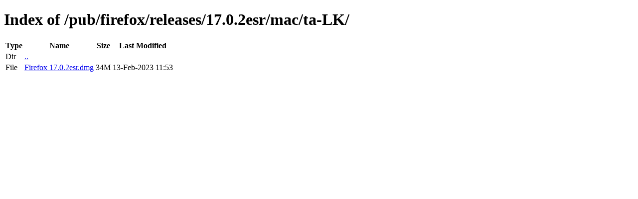

--- FILE ---
content_type: text/html; charset=utf-8
request_url: http://ftp.mozilla.org/pub/firefox/releases/17.0.2esr/mac/ta-LK/
body_size: 319
content:
<!DOCTYPE html>
<html>
        <head>
                <meta charset="UTF-8">
                <title>Directory Listing: /pub/firefox/releases/17.0.2esr/mac/ta-LK/</title>
        </head>
        <body>
                <h1>Index of /pub/firefox/releases/17.0.2esr/mac/ta-LK/</h1>
                <table>
                        <tr>
                                <th>Type</th>
                                <th>Name</th>
                                <th>Size</th>
                                <th>Last Modified</th>
                        </tr>
                        
                        <tr>
                                <td>Dir</td>
                                <td><a href="/pub/firefox/releases/17.0.2esr/mac/">..</a></td>
                                <td></td>
                                <td></td>
                        </tr>
                        
                        
                        
                        
                        <tr>
                                <td>File</td>
                                <td><a href="/pub/firefox/releases/17.0.2esr/mac/ta-LK/Firefox 17.0.2esr.dmg">Firefox 17.0.2esr.dmg</a></td>
                                <td>34M</td>
                                <td>13-Feb-2023 11:53</td>
                        </tr>
                        
                        
                </table>
        </body>
</html>